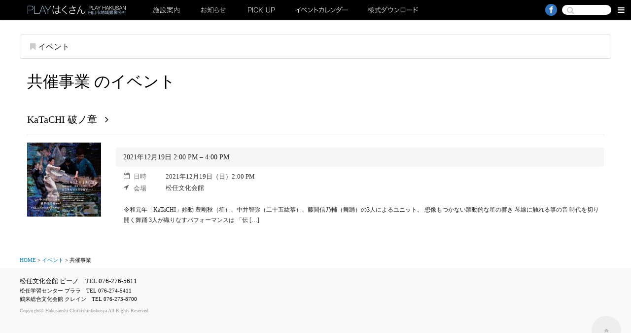

--- FILE ---
content_type: text/html; charset=UTF-8
request_url: https://culture.city-hakusan.com/events/category/%E5%85%B1%E5%82%AC%E4%BA%8B%E6%A5%AD/
body_size: 17009
content:
<!DOCTYPE html><html lang="ja"><head><meta charset="UTF-8" /><meta http-equiv="X-UA-Compatible" content="IE=edge"><meta http-equiv="Pragma" content="no-cache"><meta http-equiv="Cache-Control" content="no-cache"><meta http-equiv="Expires" content="0"><link media="all" href="https://culture.city-hakusan.com/wp-content/cache/autoptimize/css/autoptimize_a11c7695c558e2ea26df995b1df028df.css" rel="stylesheet"><title>共催事業 - イベント｜PLAYはくさん文化施設 &#8211; 白山市地域振興公社</title><meta http-equiv="X-UA-Compatible" content="IE=edge,chrome=1"><meta name="description" content="石川,白山市,文化施設,ホール,会館,研修,会議" /><meta name="keywords" content="白山市地域振興公社のホームページ。白山市内文化施設・ホールのご案内" /><link rel="shortcut icon" href="https://culture.city-hakusan.com/wp-content/themes/culture-hakusan/images/icon/favicon.ico" type="image/x-icon" /><link rel="apple-touch-icon" href="https://culture.city-hakusan.com/wp-content/themes/culture-hakusan/images/icon/apple-touch-icon.png" /><link rel="apple-touch-icon" sizes="57x57" href="https://culture.city-hakusan.com/wp-content/themes/culture-hakusan/images/icon/apple-touch-icon-57x57.png" /><link rel="apple-touch-icon" sizes="72x72" href="https://culture.city-hakusan.com/wp-content/themes/culture-hakusan/images/icon/apple-touch-icon-72x72.png" /><link rel="apple-touch-icon" sizes="76x76" href="https://culture.city-hakusan.com/wp-content/themes/culture-hakusan/images/icon/apple-touch-icon-76x76.png" /><link rel="apple-touch-icon" sizes="114x114" href="https://culture.city-hakusan.com/wp-content/themes/culture-hakusan/images/icon/apple-touch-icon-114x114.png" /><link rel="apple-touch-icon" sizes="120x120" href="https://culture.city-hakusan.com/wp-content/themes/culture-hakusan/images/icon/apple-touch-icon-120x120.png" /><link rel="apple-touch-icon" sizes="144x144" href="https://culture.city-hakusan.com/wp-content/themes/culture-hakusan/images/icon/apple-touch-icon-144x144.png" /><link rel="apple-touch-icon" sizes="152x152" href="https://culture.city-hakusan.com/wp-content/themes/culture-hakusan/images/icon/apple-touch-icon-152x152.png" /><link rel="alternate" type="application/rss+xml" title="RSS" href="https://culture.city-hakusan.com/feed/" /> <script src="https://culture.city-hakusan.com/wp-content/cache/autoptimize/js/autoptimize_single_304eaab2c1a6d6fcb50439929d10f588.js"></script> <script src="https://culture.city-hakusan.com/wp-content/cache/autoptimize/js/autoptimize_single_a7b4c66f580b4c5220d7a1333597864a.js"></script> <meta name='robots' content='max-image-preview:large' /><link rel='dns-prefetch' href='//www.googletagmanager.com' /> <script type="text/javascript" src="https://culture.city-hakusan.com/wp-includes/js/jquery/jquery.min.js" id="jquery-core-js"></script> <script type="text/javascript" src="https://culture.city-hakusan.com/wp-includes/js/jquery/jquery-migrate.min.js" id="jquery-migrate-js"></script> <script type="text/javascript" src="https://culture.city-hakusan.com/wp-content/cache/autoptimize/js/autoptimize_single_bccee43efe375f2c67425221f3db9542.js" id="commons-js"></script> <script type="text/javascript" src="https://culture.city-hakusan.com/wp-content/cache/autoptimize/js/autoptimize_single_8d49d764ff4812396a16239ce12cc7b4.js" id="jquery-tile-js"></script> <script type="text/javascript" src="https://culture.city-hakusan.com/wp-content/cache/autoptimize/js/autoptimize_single_13cd5e31b9d35239a33ca749e940f8b8.js" id="jquery-tile-config-js"></script> <script type="text/javascript" src="https://culture.city-hakusan.com/wp-content/themes/culture-hakusan/js/Bxslider/jquery.bxslider.min.js" id="jquery-bxslider-js"></script> <script type="text/javascript" src="https://culture.city-hakusan.com/wp-content/plugins/fancybox-for-wordpress/assets/js/purify.min.js" id="purify-js"></script> <script type="text/javascript" src="https://culture.city-hakusan.com/wp-content/cache/autoptimize/js/autoptimize_single_b7a90dae1d97230d98d36b57cb5516d4.js" id="fancybox-for-wp-js"></script> 
 <script type="text/javascript" src="https://www.googletagmanager.com/gtag/js?id=G-ZMZVL80KWC" id="google_gtagjs-js" async></script> <script type="text/javascript" id="google_gtagjs-js-after">window.dataLayer = window.dataLayer || [];function gtag(){dataLayer.push(arguments);}
gtag("set","linker",{"domains":["culture.city-hakusan.com"]});
gtag("js", new Date());
gtag("set", "developer_id.dZTNiMT", true);
gtag("config", "G-ZMZVL80KWC");
//# sourceURL=google_gtagjs-js-after</script> <link rel="https://api.w.org/" href="https://culture.city-hakusan.com/wp-json/" /><link rel='shortlink' href='https://culture.city-hakusan.com/?p=0' />  <script type="text/javascript">jQuery(function () {

		var mobileOnly = false;
		
		if (mobileOnly) {
			return;
		}

		jQuery.fn.getTitle = function () { // Copy the title of every IMG tag and add it to its parent A so that fancybox can show titles
			var arr = jQuery("a[data-fancybox]");jQuery.each(arr, function() {var title = jQuery(this).children("img").attr("title") || '';var figCaptionHtml = jQuery(this).next("figcaption").html() || '';var processedCaption = figCaptionHtml;if (figCaptionHtml.length && typeof DOMPurify === 'function') {processedCaption = DOMPurify.sanitize(figCaptionHtml, {USE_PROFILES: {html: true}});} else if (figCaptionHtml.length) {processedCaption = jQuery("<div>").text(figCaptionHtml).html();}var newTitle = title;if (processedCaption.length) {newTitle = title.length ? title + " " + processedCaption : processedCaption;}if (newTitle.length) {jQuery(this).attr("title", newTitle);}});		}

		// Supported file extensions

				var thumbnails = jQuery("a:has(img)").not(".nolightbox").not('.envira-gallery-link').not('.ngg-simplelightbox').filter(function () {
			return /\.(jpe?g|png|gif|mp4|webp|bmp|pdf)(\?[^/]*)*$/i.test(jQuery(this).attr('href'))
		});
		

		// Add data-type iframe for links that are not images or videos.
		var iframeLinks = jQuery('.fancyboxforwp').filter(function () {
			return !/\.(jpe?g|png|gif|mp4|webp|bmp|pdf)(\?[^/]*)*$/i.test(jQuery(this).attr('href'))
		}).filter(function () {
			return !/vimeo|youtube/i.test(jQuery(this).attr('href'))
		});
		iframeLinks.attr({"data-type": "iframe"}).getTitle();

				// Gallery All
		thumbnails.addClass("fancyboxforwp").attr("data-fancybox", "gallery").getTitle();
		iframeLinks.attr({"data-fancybox": "gallery"}).getTitle();

		// Gallery type NONE
		
		// Call fancybox and apply it on any link with a rel atribute that starts with "fancybox", with the options set on the admin panel
		jQuery("a.fancyboxforwp").fancyboxforwp({
			loop: false,
			smallBtn: true,
			zoomOpacity: "auto",
			animationEffect: "fade",
			animationDuration: 500,
			transitionEffect: "fade",
			transitionDuration: "300",
			overlayShow: true,
			overlayOpacity: "0.3",
			titleShow: true,
			titlePosition: "over",
			keyboard: true,
			showCloseButton: true,
			arrows: true,
			clickContent:false,
			clickSlide: "close",
			mobile: {
				clickContent: function (current, event) {
					return current.type === "image" ? "toggleControls" : false;
				},
				clickSlide: function (current, event) {
					return current.type === "image" ? "close" : "close";
				},
			},
			wheel: false,
			toolbar: true,
			preventCaptionOverlap: true,
			onInit: function() { },			onDeactivate
	: function() { },		beforeClose: function() { },			afterShow: function(instance) { jQuery( ".fancybox-image" ).on("click", function( ){ ( instance.isScaledDown() ) ? instance.scaleToActual() : instance.scaleToFit() }) },				afterClose: function() { },					caption : function( instance, item ) {var title = "";if("undefined" != typeof jQuery(this).context ){var title = jQuery(this).context.title;} else { var title = ("undefined" != typeof jQuery(this).attr("title")) ? jQuery(this).attr("title") : false;}var caption = jQuery(this).data('caption') || '';if ( item.type === 'image' && title.length ) {caption = (caption.length ? caption + '<br />' : '') + '<p class="caption-title">'+jQuery("<div>").text(title).html()+'</p>' ;}if (typeof DOMPurify === "function" && caption.length) { return DOMPurify.sanitize(caption, {USE_PROFILES: {html: true}}); } else { return jQuery("<div>").text(caption).html(); }},
		afterLoad : function( instance, current ) {var captionContent = current.opts.caption || '';var sanitizedCaptionString = '';if (typeof DOMPurify === 'function' && captionContent.length) {sanitizedCaptionString = DOMPurify.sanitize(captionContent, {USE_PROFILES: {html: true}});} else if (captionContent.length) { sanitizedCaptionString = jQuery("<div>").text(captionContent).html();}if (sanitizedCaptionString.length) { current.$content.append(jQuery('<div class=\"fancybox-custom-caption\" style=\" position: absolute;left:0;right:0;color:#000;padding-top:10px;bottom:0;margin:0 auto;text-align:center; \"></div>').html(sanitizedCaptionString)); }},
			})
		;

			})</script> <meta name="generator" content="Site Kit by Google 1.170.0" /></head><body id="katachi-%e7%a0%b4%e3%83%8e%e7%ab%a0" class="archive tax-event-category term-10 wp-theme-culture-hakusan"> <a id="top"></a><div id="header_outer"><div id="header"><h1 id="sitetitle"><a href="https://culture.city-hakusan.com" title="PLAYはくさん文化施設 &#8211; 白山市地域振興公社" rel="home">PLAYはくさん文化施設 &#8211; 白山市地域振興公社</a></h1><div id="navbtn"></div><div id="navs"><ul id="nav"><li id="nav01"><a href="https://culture.city-hakusan.com/facility/">施設案内</a></li><li id="nav02"><a href="https://culture.city-hakusan.com/category/news/">お知らせ</a></li><li id="nav03"><a href="https://culture.city-hakusan.com/pickup/">PICK UP</a></li><li id="nav04"><a href="https://culture.city-hakusan.com/event/">イベントカレンダー</a></li><li id="nav05"><a href="https://culture.city-hakusan.com/download/">様式ダウンロード</a></li></ul><div id="sitemeta"><div id="search"><form role="search" method="get" id="searchform" class="searchform" action="https://culture.city-hakusan.com/"> <input type="text" value="" name="s" id="s" class="search_txt"  /> <input type="submit" id="searchsubmit" class="search_btn" value="検索" /></form></div><div id="facebook"><a href="https://www.facebook.com/hakusancitychiikikousya/" target="_blank">Facebook</a></div></div></div></div></div><div id="contents_outer"><div id="contents"><div id="article_wide_outer"><div id="article"><div class="cattitle"><h1>イベント</h1></div><div class="pagetitle"><h1><span>共催事業</span> のイベント</h1></div><div class="pagebody"><article id="post-3389" class="post-3389 event type-event status-publish has-post-thumbnail hentry event-venue-matto_culture_hall event-category-10 event-category-matto_culture_hall" itemscope itemtype="http://data-vocabulary.org/Event"><h2 class="title"><a href="https://culture.city-hakusan.com/events/event/katachi-%e7%a0%b4%e3%83%8e%e7%ab%a0/" itemprop="url">KaTaCHI 破ノ章</a></h2> <img width="150" height="150" src="https://culture.city-hakusan.com/wp-content/uploads/2021/09/KaTaCHI-1219-150x150.jpg" class="f_left wp-post-image" alt="" decoding="async" loading="lazy" /><div class="overflow"><div class="panel"><p class="bold"><time itemprop="startDate" datetime="2021-12-19T14:00:00+09:00">2021年12月19日 2:00 PM</time> &ndash; <time itemprop="endDate" datetime="2021-12-19T16:00:00+09:00">4:00 PM</time></p></div><div class="indentblock"><dl class="eventdata"><dt class="date">日時</dt><dd>2021年12月19日（日）2:00 PM</dd><dt class="place">会場</dt><dd>松任文化会館</dd></dl><p class="notes">令和元年「KaTaCHI」始動 豊剛秋（笙）、中井智弥（二十五紘箏）、藤間信乃輔（舞踊）の3人によるユニット。 想像もつかない躍動的な笙の響き 琴線に触れる箏の音 時代を切り開く舞踊 3人が織りなすパフォーマンスは 「伝 [&hellip;]</p></div></div></article></div></div></div></div></div><div id="pagetop"><a href="#top" class="scroll"></a></div><div id="topicpath"><p><span property="itemListElement" typeof="ListItem"><a property="item" typeof="WebPage" title="PLAYはくさん文化施設 - 白山市地域振興公社へ移動" href="https://culture.city-hakusan.com" class="home"><span property="name">HOME</span></a><meta property="position" content="1"></span> &gt; <span property="itemListElement" typeof="ListItem"><a property="item" typeof="WebPage" title="イベントへ移動" href="https://culture.city-hakusan.com/events/event/" class="archive post-event-archive"><span property="name">イベント</span></a><meta property="position" content="2"></span> &gt; <span property="itemListElement" typeof="ListItem"><span property="name">共催事業</span><meta property="position" content="3"></span></p></div><div id="footer_outer"><div id="footer"><div id="credit"><div class="credit">松任文化会館 ピーノ　TEL 076-276-5611</div> <address> <span class="addr">松任学習センター プララ　TEL 076-274-5411</span> <span class="phone">鶴来総合文化会館 クレイン　TEL 076-273-8700</span> <span class="fax"></span> </address></div><p id="copyright">Copyright&copy; Hakusanshi Chiikishinkokosya All Rights Reserved.</p></div></div> <script type="speculationrules">{"prefetch":[{"source":"document","where":{"and":[{"href_matches":"/*"},{"not":{"href_matches":["/wp-*.php","/wp-admin/*","/wp-content/uploads/*","/wp-content/*","/wp-content/plugins/*","/wp-content/themes/culture-hakusan/*","/*\\?(.+)"]}},{"not":{"selector_matches":"a[rel~=\"nofollow\"]"}},{"not":{"selector_matches":".no-prefetch, .no-prefetch a"}}]},"eagerness":"conservative"}]}</script> <script id="wp-emoji-settings" type="application/json">{"baseUrl":"https://s.w.org/images/core/emoji/17.0.2/72x72/","ext":".png","svgUrl":"https://s.w.org/images/core/emoji/17.0.2/svg/","svgExt":".svg","source":{"concatemoji":"https://culture.city-hakusan.com/wp-includes/js/wp-emoji-release.min.js"}}</script> <script type="module">/*! This file is auto-generated */
const a=JSON.parse(document.getElementById("wp-emoji-settings").textContent),o=(window._wpemojiSettings=a,"wpEmojiSettingsSupports"),s=["flag","emoji"];function i(e){try{var t={supportTests:e,timestamp:(new Date).valueOf()};sessionStorage.setItem(o,JSON.stringify(t))}catch(e){}}function c(e,t,n){e.clearRect(0,0,e.canvas.width,e.canvas.height),e.fillText(t,0,0);t=new Uint32Array(e.getImageData(0,0,e.canvas.width,e.canvas.height).data);e.clearRect(0,0,e.canvas.width,e.canvas.height),e.fillText(n,0,0);const a=new Uint32Array(e.getImageData(0,0,e.canvas.width,e.canvas.height).data);return t.every((e,t)=>e===a[t])}function p(e,t){e.clearRect(0,0,e.canvas.width,e.canvas.height),e.fillText(t,0,0);var n=e.getImageData(16,16,1,1);for(let e=0;e<n.data.length;e++)if(0!==n.data[e])return!1;return!0}function u(e,t,n,a){switch(t){case"flag":return n(e,"\ud83c\udff3\ufe0f\u200d\u26a7\ufe0f","\ud83c\udff3\ufe0f\u200b\u26a7\ufe0f")?!1:!n(e,"\ud83c\udde8\ud83c\uddf6","\ud83c\udde8\u200b\ud83c\uddf6")&&!n(e,"\ud83c\udff4\udb40\udc67\udb40\udc62\udb40\udc65\udb40\udc6e\udb40\udc67\udb40\udc7f","\ud83c\udff4\u200b\udb40\udc67\u200b\udb40\udc62\u200b\udb40\udc65\u200b\udb40\udc6e\u200b\udb40\udc67\u200b\udb40\udc7f");case"emoji":return!a(e,"\ud83e\u1fac8")}return!1}function f(e,t,n,a){let r;const o=(r="undefined"!=typeof WorkerGlobalScope&&self instanceof WorkerGlobalScope?new OffscreenCanvas(300,150):document.createElement("canvas")).getContext("2d",{willReadFrequently:!0}),s=(o.textBaseline="top",o.font="600 32px Arial",{});return e.forEach(e=>{s[e]=t(o,e,n,a)}),s}function r(e){var t=document.createElement("script");t.src=e,t.defer=!0,document.head.appendChild(t)}a.supports={everything:!0,everythingExceptFlag:!0},new Promise(t=>{let n=function(){try{var e=JSON.parse(sessionStorage.getItem(o));if("object"==typeof e&&"number"==typeof e.timestamp&&(new Date).valueOf()<e.timestamp+604800&&"object"==typeof e.supportTests)return e.supportTests}catch(e){}return null}();if(!n){if("undefined"!=typeof Worker&&"undefined"!=typeof OffscreenCanvas&&"undefined"!=typeof URL&&URL.createObjectURL&&"undefined"!=typeof Blob)try{var e="postMessage("+f.toString()+"("+[JSON.stringify(s),u.toString(),c.toString(),p.toString()].join(",")+"));",a=new Blob([e],{type:"text/javascript"});const r=new Worker(URL.createObjectURL(a),{name:"wpTestEmojiSupports"});return void(r.onmessage=e=>{i(n=e.data),r.terminate(),t(n)})}catch(e){}i(n=f(s,u,c,p))}t(n)}).then(e=>{for(const n in e)a.supports[n]=e[n],a.supports.everything=a.supports.everything&&a.supports[n],"flag"!==n&&(a.supports.everythingExceptFlag=a.supports.everythingExceptFlag&&a.supports[n]);var t;a.supports.everythingExceptFlag=a.supports.everythingExceptFlag&&!a.supports.flag,a.supports.everything||((t=a.source||{}).concatemoji?r(t.concatemoji):t.wpemoji&&t.twemoji&&(r(t.twemoji),r(t.wpemoji)))});
//# sourceURL=https://culture.city-hakusan.com/wp-includes/js/wp-emoji-loader.min.js</script> </body></html>

--- FILE ---
content_type: application/javascript
request_url: https://culture.city-hakusan.com/wp-content/cache/autoptimize/js/autoptimize_single_bccee43efe375f2c67425221f3db9542.js
body_size: 799
content:
if(navigator.userAgent.indexOf('iPhone')>0||navigator.userAgent.indexOf('iPod')>0||(navigator.userAgent.indexOf('Android')>0&&navigator.userAgent.indexOf('Mobile')>0)){document.write('<meta name="viewport" content="width=device-width, maximum-scale=1.0, minimum-scale=1.0" />');}
if(navigator.userAgent.indexOf('iPad')>0){document.write('<meta name="viewport" content="width=1080, maximum-scale=2.0" />');}
if(navigator.userAgent.indexOf('Android')>0||navigator.userAgent.indexOf('Nexus')>0){document.write('<meta name="viewport" content="width=device-width, maximum-scale=1.0, minimum-scale=1.0" />');}
var agent=navigator.userAgent;var htmlElement=document.documentElement;if(navigator.platform.search("Mac")!=-1){htmlElement.className+=' mac';}
if(agent.search("Windows")!=-1){htmlElement.className+=' win';if((agent.search("Trident")!=-1)||((agent.search("MSIE")!=-1))){htmlElement.className+=' ie';if(agent.search("Trident")!=-1){htmlElement.className+=' gte_ie8';}
if(agent.search("Trident")==-1){htmlElement.className+=' lte_ie8';}
if(agent.search("MSIE 7")!=-1){htmlElement.className+=' ie7';}
if(agent.search("MSIE 8")!=-1){htmlElement.className+=' ie8';}
if(agent.search("MSIE 9")!=-1){htmlElement.className+=' ie9';}
if(agent.search("MSIE 10")!=-1){htmlElement.className+=' ie10';}
if(agent.search("Trident/7")!=-1){htmlElement.className+=' ie11';}}}
if((agent.search("Chrome")!=-1)&&(agent.search("OPR")==-1)){htmlElement.className+=' chrome';}
if((agent.search("Safari")!=-1)&&(agent.search("Chrome")==-1)&&(agent.search("OPR")==-1)&&(agent.search("Presto")==-1)){htmlElement.className+=' safari';}
if(agent.search("Firefox")!=-1){htmlElement.className+=' firefox';}
if(agent.search("iPad")!=-1){htmlElement.className+=' ipad';}
if(agent.search("iPhone")!=-1){htmlElement.className+=' iphone';}
if(agent.search("Android")!=-1){htmlElement.className+=' android';}
if(navigator.userAgent.indexOf('iPhone')>0||navigator.userAgent.indexOf('iPod')>0||(navigator.userAgent.indexOf('Android')>0&&navigator.userAgent.indexOf('Mobile')>0)){jQuery(function(){jQuery('.formb').css('display','block');});}else{jQuery(function(){jQuery('.forpc').css('display','block');});}
jQuery(function(){jQuery('a[href^=#].scroll').click(function(){var speed=400;var href=jQuery(this).attr("href");var target=jQuery(href=="#"||href==""?'html':href);var position=target.offset().top;jQuery('body,html').animate({scrollTop:position},speed,'swing');return false;});});jQuery(window).on("load resize",function(){var w=jQuery(window).width();var x=767;if(w<=x){jQuery(function(){jQuery('#topimg ul').bxSlider({auto:true,pause:10000,speed:500,moveSlides:1,controls:true,pager:true});});}else{jQuery(function(){jQuery('#topimg ul').bxSlider({mode:'fade',auto:true,pause:10000,speed:1000,moveSlides:1,controls:false,pager:false});});}});jQuery(function(){jQuery('#navbtn').click(function(){jQuery(this).toggleClass('active')
jQuery('#navs:not(:animated)').animate({height:'toggle',opacity:'toggle'},300);});});jQuery(window).on("load resize",function(){var w=jQuery(window).width();var x=767;if(w<=x){}else{jQuery('#nav li').hover(function(){jQuery('> ul:not(:animated)',this).animate({height:"toggle",opacity:"toggle"},200);},function(){jQuery('> ul',this).fadeOut('fast');});}});

--- FILE ---
content_type: application/javascript
request_url: https://culture.city-hakusan.com/wp-content/cache/autoptimize/js/autoptimize_single_a7b4c66f580b4c5220d7a1333597864a.js
body_size: 1101
content:
var fileSizeGetter={config:{extension:['.pdf','.xlsx','.xls','.docx','.doc','.pptx','.ppt','.zip','.lzh','.cab','.txt','.exe'],extract:{id:'article',cls:''},round:false},initialize:function(){var elements=null;if(fileSizeGetter.config.extract.id){var targetElm=document.getElementById(fileSizeGetter.config.extract.id);if(!targetElm){return;}else{elements=targetElm.getElementsByTagName('A');}}else{if(fileSizeGetter.config.extract.cls){elements=fileSizeGetter.getElementsByClassName(fileSizeGetter.config.extract.cls);if(!elements){return;}}else{elements=document.getElementsByTagName('A');}}
for(var i=0,len=elements.length;i<len;i++){for(var x=0,len2=fileSizeGetter.config.extension.length;x<len2;x++){var img=elements[i].getElementsByTagName('img');var href=elements[i].getAttribute('href');var reg=new RegExp(fileSizeGetter.config.extension[x]+'$','i');if(href&&href.match(reg)&&(img.length<1)){var size=fileSizeGetter.getFileSize(href);if(size){elements[i].outerHTML+='（'+fileSizeGetter.convUnit(size)+'）';}
break;}}}},getFileSize:function(href){var httpObj=fileSizeGetter.createXMLHttpRequest();if(!httpObj){return false;}
httpObj.open('HEAD',href,false);try{httpObj.send(null);}catch(e){return false;}
if(!httpObj.getResponseHeader('Content-Length')){return false;}else{if(httpObj.readyState==4&&httpObj.status==200){return httpObj.getResponseHeader('Content-Length');}else{return false;}}},convUnit:function(num){if(num>1073741824){num=num/(1024*1024*1024);return fileSizeGetter.roundDecimal(num)+'GB';}else if(num>1048576){num=num/(1024*1024);return fileSizeGetter.roundDecimal(num)+'MB';}else if(num>1024){num=num/1024;return fileSizeGetter.roundDecimal(num)+'KB';}else{return fileSizeGetter.roundDecimal(num)+'B';}},roundDecimal:function(num){if(fileSizeGetter.config.round){num=num*10;num=Math.round(num);num=String(num/10);if(!num.match(/\./)){num=num+'.0';}}else{num=Math.ceil(num);}
return num;},createXMLHttpRequest:function(){var XMLhttpObject=null;try{XMLhttpObject=new XMLHttpRequest();}catch(e){var progids=new Array('MSXML2.XMLHTTP.5.0','MSXML2.XMLHTTP.4.0','MSXML2.XMLHTTP.3.0','MSXML2.XMLHTTP','Microsoft.XMLHTTP');for(var i=0,len=progids.length;i<len;i++){try{XMLhttpObject=new ActiveXObject(progids[i]);}catch(e){XMLhttpObject=null;}}}
return XMLhttpObject;},getElementsByClassName:function(cls){var elements=new Array();if(document.evaluate){var xpathExpression='/descendant::*[contains(@class,"'+cls+'")]';var iterator=document.evaluate(xpathExpression,document,null,XPathResult.ORDERED_NODE_SNAPSHOT_TYPE,null);for(var i=0,len=iterator.snapshotLength;i<len;i++){var elm=iterator.snapshotItem(i);elements[elements.length]=elm;}}else if(document.querySelectorAll){elements=document.querySelectorAll('.'+cls);}else{var nodes=document.all?document.all:document.getElementsByTagName('*');for(var i=0,len=nodes.length;i<len;i++){var elm=nodes.item(i);if(elm.className.match(cls)){elements[elements.length]=elm;}}}
return elements;},addEvent:function(target,event,func){try{target.addEventListener(event,func,false);}catch(e){target.attachEvent('on'+event,(function(el){return function(){func.call(el);};})(target));}}}
fileSizeGetter.addEvent(window,'load',fileSizeGetter.initialize);

--- FILE ---
content_type: application/javascript
request_url: https://culture.city-hakusan.com/wp-content/cache/autoptimize/js/autoptimize_single_304eaab2c1a6d6fcb50439929d10f588.js
body_size: 1691
content:
var addIcon2Links={config:{extract:{id:'article',cls:'',},imageDir:'https://culture.city-hakusan.com/wp-content/themes/culture-hakusan/images/icon/',extension:[['.pdf','icon_pdf@2x.png','addIconPdf'],['.xls','icon_xls@2x.png','addIconXls'],['.xlsx','icon_xls@2x.png','addIconXls'],['.doc','icon_doc@2x.png','addIconDoc'],['.docx','icon_doc@2x.png','addIconDoc'],['.rtf','icon_doc@2x.png','addIconDoc'],['.ppt','icon_ppt.png','addIconPpt'],['.pptx','icon_ppt.png','addIconPpt'],['.jtd','icon_jtd.png','addIconJtd'],['.zip','icon_zip.png','addIconZip'],['.lzh','icon_zip.png','addIconZip'],['.cab','icon_zip.png','addIconZip'],['.txt','icon_txt.png','addIconTxt']],flags:{external:[true,'icon_external@2x.png','addIconExternal'],mail:[true,'icon_mail@2x.png','addIconMail'],http:[false,'icon_http.png','addIconHttp'],https:[false,'icon_https.png','addIconHttps'],blank:[true,'icon_external@2x.png','addIconBlank']},styles:{extension:'no-repeat right center; margin-right:0; padding-right:20px!important; background-size: 16px 16px!important;',external:'no-repeat right center; margin-right:0; padding-right:20px; background-size: 16px 16px!important;',mail:'no-repeat right center; margin-left:0; padding-left:20px; background-size: 16px 16px; background-position: left center;',http:'no-repeat right center; margin-right:4px; padding-right:20px;',https:'no-repeat right center; margin-right:4px; padding-right:20px;',blank:'no-repeat right center; margin-right:0; padding-right:20px!important; background-size: 16px 16px!important;',},httpDomain:'culture.city-hakusan.com',httpDomain:'culture.city-hakusan.com',url:location.href},initialize:function(){addIcon2Links.addEvent(window,'load',addIcon2Links.setStyle);addIcon2Links.addEvent(window,'load',addIcon2Links.setIcon);},setStyle:function(){var imagePath='';if(addIcon2Links.config.imageDir.match(/^http:/)||addIcon2Links.config.imageDir.match(/^https:/)){imagePath=addIcon2Links.config.imageDir;}else if(addIcon2Links.config.imageDir.match(/^[/]/)){if(addIcon2Links.config.url.match(/^https:/)){imagePath='https://'+addIcon2Links.config.httpsDomain+addIcon2Links.config.imageDir;}else{imagePath='http://'+addIcon2Links.config.httpDomain+addIcon2Links.config.imageDir;}}else{imagePath=addIcon2Links.config.imageDir;}
for(var i=0,len=addIcon2Links.config.extension.length;i<len;i++){addIcon2Links.addCssRule('a.'+addIcon2Links.config.extension[i][2],'background-image:url('+imagePath+addIcon2Links.config.extension[i][1]+')!important;background:'+addIcon2Links.config.styles.extension);}
if(addIcon2Links.config.flags.external[0]){addIcon2Links.addCssRule('a.'+addIcon2Links.config.flags.external[2],'background-image:url('+imagePath+addIcon2Links.config.flags.external[1]+')!important;background:'+addIcon2Links.config.styles.external);}
if(addIcon2Links.config.flags.mail[0]){addIcon2Links.addCssRule('a.'+addIcon2Links.config.flags.mail[2],'background:url('+imagePath+addIcon2Links.config.flags.mail[1]+') '+addIcon2Links.config.styles.mail);}
if(addIcon2Links.config.flags.http[0]){addIcon2Links.addCssRule('a.'+addIcon2Links.config.flags.http[2],'background:url('+imagePath+addIcon2Links.config.flags.http[1]+') '+addIcon2Links.config.styles.http);}
if(addIcon2Links.config.flags.https[0]){addIcon2Links.addCssRule('a.'+addIcon2Links.config.flags.https[2],'background:url('+imagePath+addIcon2Links.config.flags.https[1]+') '+addIcon2Links.config.styles.https);}
if(addIcon2Links.config.flags.blank[0]){addIcon2Links.addCssRule('a.'+addIcon2Links.config.flags.blank[2],'background-image:url('+imagePath+addIcon2Links.config.flags.blank[1]+')!important;background:'+addIcon2Links.config.styles.blank);}},setIcon:function(){var elements=null;if(addIcon2Links.config.extract.id){var targetElm=document.getElementById(addIcon2Links.config.extract.id);if(!targetElm){return;}else{elements=targetElm.getElementsByTagName('A');}}else{if(addIcon2Links.config.extract.cls){elements=addIcon2Links.getElementsByClassName(addIcon2Links.config.extract.cls);if(!elements){return;}}else{elements=document.getElementsByTagName('A');}}
for(var i=0,len=elements.length;i<len;i++){if(!addIcon2Links.checkTextLink(elements[i])){continue;}
var setFlag=false;var href=elements[i].getAttribute('href');if(!href){continue;}
for(var x=0,len2=addIcon2Links.config.extension.length;x<len2;x++){var reg=new RegExp(addIcon2Links.config.extension[x][0]+'$','i');if(href.match(reg)){elements[i].className+=' '+addIcon2Links.config.extension[x][2];setFlag=true;break;}}
if(!setFlag&&addIcon2Links.config.flags.mail[0]){if(href.match(/^mailto:/i)){elements[i].className+=' '+addIcon2Links.config.flags.mail[2];setFlag=true;}}
if(!setFlag&&addIcon2Links.config.flags.external[0]&&addIcon2Links.config.httpDomain&&addIcon2Links.config.httpsDomain){var reg=new RegExp(addIcon2Links.config.httpDomain);var reg2=new RegExp(addIcon2Links.config.httpsDomain);if(href.match(/^(http:|https:)/)&&(!href.match(reg)&&!href.match(reg2))){elements[i].className+=' '+addIcon2Links.config.flags.external[2];setFlag=true;}}
if(!setFlag&&addIcon2Links.config.flags.http[0]&&addIcon2Links.config.url.match(/^https:/)&&addIcon2Links.config.httpDomain){var reg=new RegExp(addIcon2Links.config.httpDomain);if(href.match(/^http:/)&&href.match(reg)){elements[i].className+=' '+addIcon2Links.config.flags.http[2];setFlag=true;}}
if(!setFlag&&addIcon2Links.config.flags.https[0]&&addIcon2Links.config.url.match(/^http:/)&&addIcon2Links.config.httpsDomain){var reg=new RegExp(addIcon2Links.config.httpsDomain);if(href.match(/^https:/)&&href.match(reg)){elements[i].className+=' '+addIcon2Links.config.flags.https[2];setFlag=true;}}
if(!setFlag&&addIcon2Links.config.flags.blank[0]){var target=elements[i].getAttribute('target');if(target&&target.match('_blank')){elements[i].className+=' '+addIcon2Links.config.flags.blank[2];}}}},addCssRule:function(selector,declarations){var sheets=document.styleSheets;if(sheets){if(sheets.length<1){var style=document.createElement('style');style.setAttribute('type','text/css');style.innerHTML+=selector+'{'+declarations+'}';var head=document.getElementsByTagName('HEAD');head[0].appendChild(style);}else{var tSheet=sheets[sheets.length-1];if(document.all){tSheet.addRule(selector,declarations);}else{if(!tSheet.cssRules){tSheet.insertRule(selector+'{'+declarations+'}',0);}else{tSheet.insertRule(selector+'{'+declarations+'}',tSheet.cssRules.length);}}}}},checkTextLink:function(element){var imgs=element.getElementsByTagName('IMG');switch(imgs.length){case 0:return true;break;default:return false;break;}},getElementsByClassName:function(cls){var elements=new Array();if(document.evaluate){var xpathExpression='/descendant::*[contains(@class,"'+cls+'")]';var iterator=document.evaluate(xpathExpression,document,null,XPathResult.ORDERED_NODE_SNAPSHOT_TYPE,null);for(var i=0,len=iterator.snapshotLength;i<len;i++){var elm=iterator.snapshotItem(i);elements[elements.length]=elm;}}else if(document.querySelectorAll){elements=document.querySelectorAll('.'+cls);}else{var nodes=document.all?document.all:document.getElementsByTagName('*');for(var i=0,len=nodes.length;i<len;i++){var elm=nodes.item(i);if(elm.className.match(cls)){elements[elements.length]=elm;}}}
return elements;},addEvent:function(target,event,func){try{target.addEventListener(event,func,false);}catch(e){target.attachEvent('on'+event,func);}}}
addIcon2Links.initialize();

--- FILE ---
content_type: application/javascript
request_url: https://culture.city-hakusan.com/wp-content/cache/autoptimize/js/autoptimize_single_13cd5e31b9d35239a33ca749e940f8b8.js
body_size: 43
content:
if(navigator.userAgent.indexOf('iPhone')>0||navigator.userAgent.indexOf('iPod')>0||(navigator.userAgent.indexOf('Android')>0&&navigator.userAgent.indexOf('Mobile')>0)){}else{jQuery(function(){jQuery(".indexplans").tile();jQuery(".tile").tile();jQuery(".tiles").tile();jQuery(".articlestitle").tile(2);jQuery(".articlesbody").tile(2);});}